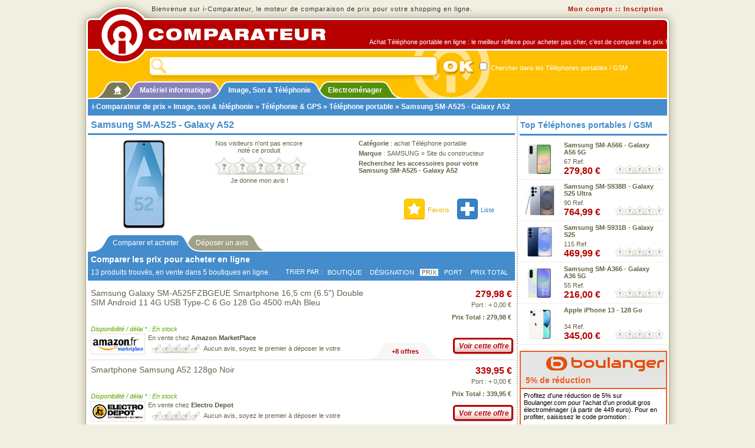

--- FILE ---
content_type: text/html; charset=utf-8
request_url: https://www.i-comparateur.com/acheter-x10p0272372.htm
body_size: 9544
content:

<!DOCTYPE html PUBLIC "-//W3C//DTD XHTML 1.0 Transitional//EN"
     "http://www.w3.org/TR/xhtml1/DTD/xhtml1-transitional.dtd">
<html xmlns="http://www.w3.org/1999/xhtml" xml:lang="fr" lang="fr">
<head>
<title>Acheter Samsung SM-A525 - Galaxy A52</title>
<meta http-equiv="Content-Type" content="text/html; charset=utf-8" />
<meta name="Description" content="Comparaison de prix et achat en ligne : Samsung SM-A525 - Galaxy A52 - Acheter moins cher vos T&#233;l&#233;phones portables / GSM avec i-Comparateur - Classement par prix" />
<meta name="Keywords" content="samsung, sm-a525, telephone, portable, telephones, portables, gsm, comparateur, comparer, prix, icomparateur, informatique, hardware, mat&eacute;riel, pc, hi-tech, catalogue, produits, achat, acheter, meilleurs prix, ventes, promotions, soldes, comparateur prix, comparer prix, shopping, boutiques, magasins, marchands, vente, promotion, solde, comparateur de prix, comparer les prix, comparaison, comparatif" />
<link rel="stylesheet" href="/css/icomp.css" type="text/css" media="all"/>
<link rel="stylesheet" href="/css/coupons_07.css" type="text/css" media="all"/>
<link rel="canonical" href="https://www.i-comparateur.com/acheter-x10p0272372.htm"/>
<script src="/js_03.js" type="text/javascript"></script>

</head>

<body class="MasterHitech">
<form name="search_form" id="search_form" method="get" action="/search.aspx">
	<div class="STop">
		<div class="STopIn">
			<div class="STopLogo"><a href="/" title="Achat en ligne avec i-Comparateur de prix"><img src="/img/icomp/i-comparateur.png" alt="i-Comparateur" /></a></div>
			<div class="STopFirst">
				<div class="L">Bienvenue sur i-Comparateur, le moteur de comparaison de prix pour votre shopping en ligne.</div>
				<div class="R">
					<a href="/site/login.aspx?ReturnURL=%2facheter-x10p0272372.htm">Mon compte</a> :: 
					<a href="/site/subscribe.aspx">Inscription</a>
				</div>
			</div>
			<div class="STopRack">
				<div class="STopRed">
					<p>Achat T&#233;l&#233;phone portable en ligne : le meilleur r&eacute;flexe pour acheter pas cher, c'est de comparer les prix !</p>
				</div>
				<div class="STopYellow">
					<div class="STopSearch">
						<div class="Field"><input name="q" type="text" value="" /></div>
						<input class="Submit" type="image" src="/img/icomp/site-search-ok.png" value="Lancer la recherche" />
						<div class="Check"><input id="c" name="c" type="checkbox" value="62" /><label for="c"> Chercher dans les T&#233;l&#233;phones portables / GSM</label></div>
					</div>
				</div>
				<div class="STabsTop BTabs">
					<div class="Tab STabHome" id="STabHome"><div class="L"></div><div class="C"><a href="/" title="i-Comparateur"><img id="iAcc" src="/img/icomp/accueil.gif" alt="Accueil" /></a></div><div class="R"></div></div>
					<div class="Tab STabInfo" id="STabInfo"><div class="L"></div><div class="C"><a href="/prix/informatique.htm">Mat&eacute;riel informatique</a></div><div class="R"></div></div>
					<div class="Tab STabHitech" id="STabHitech"><div class="L"></div><div class="C"><a href="/prix/image-son-telephonie.htm">Image, Son &amp; T&eacute;l&eacute;phonie</a></div><div class="R"></div></div>
					<div class="Tab STabMenag" id="STabMenag"><div class="L"></div><div class="C"><a href="/prix/electromenager.htm">Electrom&eacute;nager</a></div><div class="R"></div></div>
				</div>
				<div class="STopNav UniBg"><a href="/">i-Comparateur de prix</a> &raquo;  <a href="/prix/image-son-telephonie.htm">Image, son &amp; t&#233;l&#233;phonie</a> &raquo;  <a href="/prix/c96--telephonie-gps/achat.htm">T&#233;l&#233;phonie &amp; GPS</a> &raquo; <a href="/comparer-prix-x10c0062b0.htm">T&#233;l&#233;phone portable</a> &raquo; Samsung SM-A525 - Galaxy A52</div>
			</div>
		</div>
	</div>
	<script type="text/javascript">
	document.search_form.q.focus();
	</script>
</form>
<div class="SMain">
	<div class="SMainIn">
		<div class="SMainRack">
			<div class="SCols">
				<div class="SColA">
					<h1>Samsung SM-A525 - Galaxy A52</h1>
<div class="BHead">
	<div class="BCols">
		
		<div class="BColA">
			<img id="_MainImg" src="/img/mp/150/272372.jpg" alt="Image de Samsung SM-A525 - Galaxy A52" />
		</div>
		
		
		<div class="BColB F11">
			<p>Nos visiteurs n&#39;ont pas encore<br />not&#233; ce produit</p>
			<div class="BScLB">
				<div class="ScStarL0"></div>
				<p><a id="_LinkWriteRating" href="/avis/critique-produit-272372.htm">Je donne mon avis !</a>&nbsp;</p>
			</div>
			<span class=" ACiLTwoL NoPointer">&nbsp;</span>
		</div>
		
		
		<div class="BColC F11">
			<p><strong>Cat&eacute;gorie</strong> : <a id="_CatLink" href="/comparer-prix-x10c0062b0.htm">achat T&#233;l&#233;phone portable</a></p>
			<p><strong>Marque</strong> : <a id="_BrandNameLink" href="/comparer-prix-x10c0062b1217.htm">SAMSUNG</a> » <a id="_BrandURLLink" title="Visiter le site officiel de Samsung" href="https://www.samsung.com" target="_blank">Site du constructeur</a></p>
			<p><a id="_LinkFindAccessories" href="/accessoires/272372/Samsung+SM-A525.htm"><strong>Recherchez les accessoires pour votre <br />Samsung SM-A525 - Galaxy A52</strong></a>&nbsp;</p>
			<p>&nbsp;</p>
			<p>&nbsp;</p>
			<p class="BACiL">
				<a class="ACiLFav" href="javascript:;" onmousedown="oipop(500, 280, '/site/rssbmk.aspx?url=https%3a%2f%2fwww.i-comparateur.com%2facheter-x10p0272372.htm&amp;service=bmk&amp;title=Samsung+SM-A525+-+Galaxy+A52+sur+i-Comparateur');" title="Ajouter cette page aux favoris">Favoris</a>
				<a id="_LinkAddProductToList" title="Ajouter ce produit à ma liste de comparaison" class="ACiLAdd" href="/site/login.aspx?ReturnURL=%2fmembres%2fuserlists.aspx%3faction%3dadd_product%26mp%3d272372">Liste</a>
			</p>
		</div>
		
		
		
		<div class="Clear"></div>
	</div>
</div>
<div class="BTabs">
	<div class="Tab TabOn"><div class="L"></div><div class="C">Comparer et acheter</div><div class="R"></div></div>
	
	<div class="Tab"><div class="L"></div><div class="C"><a href="/avis/critique-produit-272372.htm">D&#233;poser un avis</a></div><div class="R"></div></div>
</div>







					<div class="BMargS BCool UniBg">
						<div class="BCoolIn">
							<h2>Comparer les prix pour acheter en ligne</h2>
							<div class="FloatL">13 produits trouv&#233;s, en vente dans 5 boutiques en ligne.</div>
							<div class="BSort FloatR">
								<div>Trier par : </div>
								<div><a href="/acheter-x40p0272372.htm" title="Trier par Boutique">Boutique</a></div> 
								<div><a href="/acheter-x50p0272372.htm" title="Trier par D&eacute;signation">D&eacute;signation</a></div> 
								<div class="OngOn">Prix</div>
								<div><a href="/acheter-x20p0272372.htm" title="Trier par Frais de port">Port</a></div> 
								<div><a href="/acheter-x30p0272372.htm" title="Trier par Prix Total">Prix Total</a></div> 
								<div class="Clear"></div>
							</div>
							<div class="Clear"></div>
						</div>
						<div class="BL"></div><div class="BR"></div>
					</div>
					<div class="BMarg">
						<div class="BMod " id="m441_0">
							<div class="Main">
								<div class="Label"><a href="/out/go.aspx?id=180766784&amp;vk=301830&amp;pa=10&amp;po=1" target="_blank">Samsung Galaxy SM-A525FZBGEUE Smartphone 16,5 cm (6.5&quot;) Double SIM Android 11 4G USB Type-C 6 Go 128 Go 4500 mAh Bleu</a></div>
								<div class="Down">
									<div class="Pub"></div>
									<div class="Dis"></div>
									<div class="Ava">Disponibilit&eacute; / d&eacute;lai * : En stock</div>
									<div class="Shop">
										<div class="Logo"><img id="Rep_Products_SiteLogo_0" src="/img/shops/s/441.gif" alt="Amazon MarketPlace" /></div>
										<div class="Content">
											<p>En vente chez <strong>Amazon MarketPlace</strong></p>
											<p class="BScS"><span class="ScCheckS0">&nbsp;</span> <a id="Rep_Products__LinkMRating_0" title="Votre avis sur Amazon MarketPlace nous intéresse !" href="/site/login.aspx?ReturnURL=%2favis%2fcritique-marchand-441.htm">Aucun avis, soyez le premier &#224; d&#233;poser le votre</a></p>
										</div>
									</div>
								</div>
							</div>
							<div class="Right">
								<p class="Pr">279,98&nbsp;&euro;</p>
								<p>Port : + 0,00&nbsp;&euro;</p>
								<p><strong>Prix Total : 279,98&nbsp;&euro;</strong></p>
								<a class="Btn BtnR" target="_blank" href="/out/go.aspx?id=180766784&amp;vk=301830&amp;pa=10&amp;po=1" title="Voir ce produit chez Amazon MarketPlace"><span>Voir cette offre</span></a>								
							</div>
							<div class="Off"><a href="javascript:offres('m441',8);">+8 offres</a></div>
							<div class="Clear"></div>
						</div>
						<div class="BMod BModSub Hide" id="m441_1">
							<div class="Main">
								<div class="Label"><a href="/out/go.aspx?id=180490516&amp;vk=291978&amp;pa=10&amp;po=2" target="_blank">Samsung Galaxy SM-A525F 16,5 cm (6.5&quot;) Double SIM Android 11 4G USB Type-C 6 Go 128 Go 4500 mAh Blanc</a></div>
								<div class="Down">
									<div class="Pub"></div>
									<div class="Dis"></div>
									<div class="Ava">Disponibilit&eacute; / d&eacute;lai * : En stock</div>
									<div class="Shop">
										<div class="Logo"><img id="Rep_Products_SiteLogo_1" src="/img/shops/s/441.gif" alt="Amazon MarketPlace" /></div>
										<div class="Content">
											<p>En vente chez <strong>Amazon MarketPlace</strong></p>
											<p class="BScS"><span class="ScCheckS0">&nbsp;</span> <a id="Rep_Products__LinkMRating_1" title="Votre avis sur Amazon MarketPlace nous intéresse !" href="/site/login.aspx?ReturnURL=%2favis%2fcritique-marchand-441.htm">Aucun avis, soyez le premier &#224; d&#233;poser le votre</a></p>
										</div>
									</div>
								</div>
							</div>
							<div class="Right">
								<p class="Pr">279,98&nbsp;&euro;</p>
								<p>Port : + 0,00&nbsp;&euro;</p>
								<p><strong>Prix Total : 279,98&nbsp;&euro;</strong></p>
								<a class="Btn BtnR" target="_blank" href="/out/go.aspx?id=180490516&amp;vk=291978&amp;pa=10&amp;po=2" title="Voir ce produit chez Amazon MarketPlace"><span>Voir cette offre</span></a>								
							</div>
							
							<div class="Clear"></div>
						</div>
						<div class="BMod BModSub Hide" id="m441_2">
							<div class="Main">
								<div class="Label"><a href="/out/go.aspx?id=180491092&amp;vk=113269&amp;pa=10&amp;po=3" target="_blank">Samsung Galaxy A52 Dual SIM 128GB 8GB RAM SM-A525F/DS White</a></div>
								<div class="Down">
									<div class="Pub"></div>
									<div class="Dis"></div>
									<div class="Ava">Disponibilit&eacute; / d&eacute;lai * : En stock</div>
									<div class="Shop">
										<div class="Logo"><img id="Rep_Products_SiteLogo_2" src="/img/shops/s/441.gif" alt="Amazon MarketPlace" /></div>
										<div class="Content">
											<p>En vente chez <strong>Amazon MarketPlace</strong></p>
											<p class="BScS"><span class="ScCheckS0">&nbsp;</span> <a id="Rep_Products__LinkMRating_2" title="Votre avis sur Amazon MarketPlace nous intéresse !" href="/site/login.aspx?ReturnURL=%2favis%2fcritique-marchand-441.htm">Aucun avis, soyez le premier &#224; d&#233;poser le votre</a></p>
										</div>
									</div>
								</div>
							</div>
							<div class="Right">
								<p class="Pr">279,99&nbsp;&euro;</p>
								<p>Port : + 0,00&nbsp;&euro;</p>
								<p><strong>Prix Total : 279,99&nbsp;&euro;</strong></p>
								<a class="Btn BtnR" target="_blank" href="/out/go.aspx?id=180491092&amp;vk=113269&amp;pa=10&amp;po=3" title="Voir ce produit chez Amazon MarketPlace"><span>Voir cette offre</span></a>								
							</div>
							
							<div class="Clear"></div>
						</div>
						<div class="BMod BModSub Hide" id="m441_3">
							<div class="Main">
								<div class="Label"><a href="/out/go.aspx?id=180767424&amp;vk=100002&amp;pa=10&amp;po=4" target="_blank">Samsung Galaxy SM-A525F 16,5 cm (6.5&quot;) Double SIM Android 11 4G USB Type-C 6 Go 128 Go 4500 mAh Bleu</a></div>
								<div class="Down">
									<div class="Pub"></div>
									<div class="Dis"></div>
									<div class="Ava">Disponibilit&eacute; / d&eacute;lai * : En stock</div>
									<div class="Shop">
										<div class="Logo"><img id="Rep_Products_SiteLogo_3" src="/img/shops/s/441.gif" alt="Amazon MarketPlace" /></div>
										<div class="Content">
											<p>En vente chez <strong>Amazon MarketPlace</strong></p>
											<p class="BScS"><span class="ScCheckS0">&nbsp;</span> <a id="Rep_Products__LinkMRating_3" title="Votre avis sur Amazon MarketPlace nous intéresse !" href="/site/login.aspx?ReturnURL=%2favis%2fcritique-marchand-441.htm">Aucun avis, soyez le premier &#224; d&#233;poser le votre</a></p>
										</div>
									</div>
								</div>
							</div>
							<div class="Right">
								<p class="Pr">279,99&nbsp;&euro;</p>
								<p>Port : + 0,00&nbsp;&euro;</p>
								<p><strong>Prix Total : 279,99&nbsp;&euro;</strong></p>
								<a class="Btn BtnR" target="_blank" href="/out/go.aspx?id=180767424&amp;vk=100002&amp;pa=10&amp;po=4" title="Voir ce produit chez Amazon MarketPlace"><span>Voir cette offre</span></a>								
							</div>
							
							<div class="Clear"></div>
						</div>
						<div class="BMod BModSub Hide" id="m441_4">
							<div class="Main">
								<div class="Label"><a href="/out/go.aspx?id=180486699&amp;vk=761949&amp;pa=10&amp;po=5" target="_blank">Samsung Galaxy A52 4G - Blanc - 128GB, 6GB RAM - Cellulaire amoled</a></div>
								<div class="Down">
									<div class="Pub"></div>
									<div class="Dis"></div>
									<div class="Ava">Disponibilit&eacute; / d&eacute;lai * : En stock</div>
									<div class="Shop">
										<div class="Logo"><img id="Rep_Products_SiteLogo_4" src="/img/shops/s/441.gif" alt="Amazon MarketPlace" /></div>
										<div class="Content">
											<p>En vente chez <strong>Amazon MarketPlace</strong></p>
											<p class="BScS"><span class="ScCheckS0">&nbsp;</span> <a id="Rep_Products__LinkMRating_4" title="Votre avis sur Amazon MarketPlace nous intéresse !" href="/site/login.aspx?ReturnURL=%2favis%2fcritique-marchand-441.htm">Aucun avis, soyez le premier &#224; d&#233;poser le votre</a></p>
										</div>
									</div>
								</div>
							</div>
							<div class="Right">
								<p class="Pr">279,99&nbsp;&euro;</p>
								<p>Port : + 0,00&nbsp;&euro;</p>
								<p><strong>Prix Total : 279,99&nbsp;&euro;</strong></p>
								<a class="Btn BtnR" target="_blank" href="/out/go.aspx?id=180486699&amp;vk=761949&amp;pa=10&amp;po=5" title="Voir ce produit chez Amazon MarketPlace"><span>Voir cette offre</span></a>								
							</div>
							
							<div class="Clear"></div>
						</div>
						<div class="BMod BModSub Hide" id="m441_5">
							<div class="Main">
								<div class="Label"><a href="/out/go.aspx?id=181158401&amp;vk=665634&amp;pa=10&amp;po=6" target="_blank">Samsung Galaxy A52 Dual SIM 128GB 8GB RAM SM-A525F/DS Black</a></div>
								<div class="Down">
									<div class="Pub"></div>
									<div class="Dis"></div>
									<div class="Ava">Disponibilit&eacute; / d&eacute;lai * : 6 &#224; 7 jours</div>
									<div class="Shop">
										<div class="Logo"><img id="Rep_Products_SiteLogo_5" src="/img/shops/s/441.gif" alt="Amazon MarketPlace" /></div>
										<div class="Content">
											<p>En vente chez <strong>Amazon MarketPlace</strong></p>
											<p class="BScS"><span class="ScCheckS0">&nbsp;</span> <a id="Rep_Products__LinkMRating_5" title="Votre avis sur Amazon MarketPlace nous intéresse !" href="/site/login.aspx?ReturnURL=%2favis%2fcritique-marchand-441.htm">Aucun avis, soyez le premier &#224; d&#233;poser le votre</a></p>
										</div>
									</div>
								</div>
							</div>
							<div class="Right">
								<p class="Pr">284,98&nbsp;&euro;</p>
								<p>Port : + 0,00&nbsp;&euro;</p>
								<p><strong>Prix Total : 284,98&nbsp;&euro;</strong></p>
								<a class="Btn BtnR" target="_blank" href="/out/go.aspx?id=181158401&amp;vk=665634&amp;pa=10&amp;po=6" title="Voir ce produit chez Amazon MarketPlace"><span>Voir cette offre</span></a>								
							</div>
							
							<div class="Clear"></div>
						</div>
						<div class="BMod BModSub Hide" id="m441_6">
							<div class="Main">
								<div class="Label"><a href="/out/go.aspx?id=181180874&amp;vk=249295&amp;pa=10&amp;po=7" target="_blank">Samsung Galaxy A52, Dual, 128GB 6GB Ram, Awesome Black</a></div>
								<div class="Down">
									<div class="Pub"></div>
									<div class="Dis"></div>
									<div class="Ava">Disponibilit&eacute; / d&eacute;lai * : 6 &#224; 7 jours</div>
									<div class="Shop">
										<div class="Logo"><img id="Rep_Products_SiteLogo_6" src="/img/shops/s/441.gif" alt="Amazon MarketPlace" /></div>
										<div class="Content">
											<p>En vente chez <strong>Amazon MarketPlace</strong></p>
											<p class="BScS"><span class="ScCheckS0">&nbsp;</span> <a id="Rep_Products__LinkMRating_6" title="Votre avis sur Amazon MarketPlace nous intéresse !" href="/site/login.aspx?ReturnURL=%2favis%2fcritique-marchand-441.htm">Aucun avis, soyez le premier &#224; d&#233;poser le votre</a></p>
										</div>
									</div>
								</div>
							</div>
							<div class="Right">
								<p class="Pr">284,98&nbsp;&euro;</p>
								<p>Port : + 0,00&nbsp;&euro;</p>
								<p><strong>Prix Total : 284,98&nbsp;&euro;</strong></p>
								<a class="Btn BtnR" target="_blank" href="/out/go.aspx?id=181180874&amp;vk=249295&amp;pa=10&amp;po=7" title="Voir ce produit chez Amazon MarketPlace"><span>Voir cette offre</span></a>								
							</div>
							
							<div class="Clear"></div>
						</div>
						<div class="BMod BModSub Hide" id="m441_7">
							<div class="Main">
								<div class="Label"><a href="/out/go.aspx?id=181530560&amp;vk=403948&amp;pa=10&amp;po=8" target="_blank">Samsung Galaxy SM-A525F 16,5 cm (6.5&quot;) Double SIM Android 11 4G USB Type-C 6 Go 128 Go 4500 mAh Violet</a></div>
								<div class="Down">
									<div class="Pub"></div>
									<div class="Dis"></div>
									<div class="Ava">Disponibilit&eacute; / d&eacute;lai * : En stock</div>
									<div class="Shop">
										<div class="Logo"><img id="Rep_Products_SiteLogo_7" src="/img/shops/s/441.gif" alt="Amazon MarketPlace" /></div>
										<div class="Content">
											<p>En vente chez <strong>Amazon MarketPlace</strong></p>
											<p class="BScS"><span class="ScCheckS0">&nbsp;</span> <a id="Rep_Products__LinkMRating_7" title="Votre avis sur Amazon MarketPlace nous intéresse !" href="/site/login.aspx?ReturnURL=%2favis%2fcritique-marchand-441.htm">Aucun avis, soyez le premier &#224; d&#233;poser le votre</a></p>
										</div>
									</div>
								</div>
							</div>
							<div class="Right">
								<p class="Pr">314,89&nbsp;&euro;</p>
								<p>Port : + 26,50&nbsp;&euro;</p>
								<p><strong>Prix Total : 341,39&nbsp;&euro;</strong></p>
								<a class="Btn BtnR" target="_blank" href="/out/go.aspx?id=181530560&amp;vk=403948&amp;pa=10&amp;po=8" title="Voir ce produit chez Amazon MarketPlace"><span>Voir cette offre</span></a>								
							</div>
							
							<div class="Clear"></div>
						</div>
						<div class="BMod BModSub Hide" id="m441_8">
							<div class="Main">
								<div class="Label"><a href="/out/go.aspx?id=181159456&amp;vk=971242&amp;pa=10&amp;po=9" target="_blank">Samsung Galaxy SM-A525F 16,5 cm (6.5&quot;) Double SIM Android 11 4G USB Type-C 6 Go 128 Go 4500 mAh Noir</a></div>
								<div class="Down">
									<div class="Pub"></div>
									<div class="Dis"></div>
									<div class="Ava">Disponibilit&eacute; / d&eacute;lai * : En stock</div>
									<div class="Shop">
										<div class="Logo"><img id="Rep_Products_SiteLogo_8" src="/img/shops/s/441.gif" alt="Amazon MarketPlace" /></div>
										<div class="Content">
											<p>En vente chez <strong>Amazon MarketPlace</strong></p>
											<p class="BScS"><span class="ScCheckS0">&nbsp;</span> <a id="Rep_Products__LinkMRating_8" title="Votre avis sur Amazon MarketPlace nous intéresse !" href="/site/login.aspx?ReturnURL=%2favis%2fcritique-marchand-441.htm">Aucun avis, soyez le premier &#224; d&#233;poser le votre</a></p>
										</div>
									</div>
								</div>
							</div>
							<div class="Right">
								<p class="Pr">315,16&nbsp;&euro;</p>
								<p>Port : + 26,50&nbsp;&euro;</p>
								<p><strong>Prix Total : 341,66&nbsp;&euro;</strong></p>
								<a class="Btn BtnR" target="_blank" href="/out/go.aspx?id=181159456&amp;vk=971242&amp;pa=10&amp;po=9" title="Voir ce produit chez Amazon MarketPlace"><span>Voir cette offre</span></a>								
							</div>
							
							<div class="Clear"></div>
						</div>
						<div class="BMod " id="m595_0">
							<div class="Main">
								<div class="Label"><a href="/out/go.aspx?id=166151458&amp;vk=782097&amp;pa=10&amp;po=10" target="_blank">Smartphone Samsung A52 128go Noir</a></div>
								<div class="Down">
									<div class="Pub"></div>
									<div class="Dis"></div>
									<div class="Ava">Disponibilit&eacute; / d&eacute;lai * : En stock</div>
									<div class="Shop">
										<div class="Logo"><img id="Rep_Products_SiteLogo_9" src="/img/shops/s/595.gif" alt="Electro Depot" /></div>
										<div class="Content">
											<p>En vente chez <strong>Electro Depot</strong></p>
											<p class="BScS"><span class="ScCheckS0">&nbsp;</span> <a id="Rep_Products__LinkMRating_9" title="Votre avis sur Electro Depot nous intéresse !" href="/site/login.aspx?ReturnURL=%2favis%2fcritique-marchand-595.htm">Aucun avis, soyez le premier &#224; d&#233;poser le votre</a></p>
										</div>
									</div>
								</div>
							</div>
							<div class="Right">
								<p class="Pr">339,95&nbsp;&euro;</p>
								<p>Port : + 0,00&nbsp;&euro;</p>
								<p><strong>Prix Total : 339,95&nbsp;&euro;</strong></p>
								<a class="Btn BtnR" target="_blank" href="/out/go.aspx?id=166151458&amp;vk=782097&amp;pa=10&amp;po=10" title="Voir ce produit chez Electro Depot"><span>Voir cette offre</span></a>								
							</div>
							
							<div class="Clear"></div>
						</div>
						<div class="BMod " id="m24_0">
							<div class="Main">
								<div class="Label"><a href="/out/go.aspx?id=168978892&amp;vk=832455&amp;pa=10&amp;po=11" target="_blank">Samsung Galaxy A52 4G 128Go Noir</a></div>
								<div class="Down">
									<div class="Pub"></div>
									<div class="Dis"></div>
									<div class="Ava">Disponibilit&eacute; / d&eacute;lai * : En stock</div>
									<div class="Shop">
										<div class="Logo"><img id="Rep_Products_SiteLogo_10" src="/img/shops/s/24.gif" alt="Cdiscount" /></div>
										<div class="Content">
											<p>En vente chez <strong>Cdiscount</strong></p>
											<p class="BScS"><span class="ScCheckS-2">&nbsp;</span> <a id="Rep_Products__LinkMRating_10" title="Voir les avis sur Cdiscount" href="/avis/commentaires-marchand-24.htm">325 avis sur ce marchand</a></p>
										</div>
									</div>
								</div>
							</div>
							<div class="Right">
								<p class="Pr">379,00&nbsp;&euro;</p>
								<p>Port : + 4,99&nbsp;&euro;</p>
								<p><strong>Prix Total : 383,99&nbsp;&euro;</strong></p>
								<a class="Btn BtnR" target="_blank" href="/out/go.aspx?id=168978892&amp;vk=832455&amp;pa=10&amp;po=11" title="Voir ce produit chez Cdiscount"><span>Voir cette offre</span></a>								
							</div>
							
							<div class="Clear"></div>
						</div>
						<div class="BMod " id="m611_0">
							<div class="Main">
								<div class="Label"><a href="/out/go.aspx?id=166275778&amp;vk=858758&amp;pa=10&amp;po=12" target="_blank">Samsung Galaxy A52 - Enterprise Edition - noir genial - 4G smartphone - 128 Go - GSM</a></div>
								<div class="Down">
									<div class="Pub"></div>
									<div class="Dis"></div>
									<div class="Ava">Disponibilit&eacute; / d&eacute;lai * : En stock</div>
									<div class="Shop">
										<div class="Logo"><img id="Rep_Products_SiteLogo_11" src="/img/shops/s/611.gif" alt="inmac wstore" /></div>
										<div class="Content">
											<p>En vente chez <strong>inmac wstore</strong></p>
											<p class="BScS"><span class="ScCheckS0">&nbsp;</span> <a id="Rep_Products__LinkMRating_11" title="Votre avis sur inmac wstore nous intéresse !" href="/site/login.aspx?ReturnURL=%2favis%2fcritique-marchand-611.htm">Aucun avis, soyez le premier &#224; d&#233;poser le votre</a></p>
										</div>
									</div>
								</div>
							</div>
							<div class="Right">
								<p class="Pr">418,80&nbsp;&euro;</p>
								<p>Port : + 25,20&nbsp;&euro;</p>
								<p><strong>Prix Total : 444,00&nbsp;&euro;</strong></p>
								<a class="Btn BtnR" target="_blank" href="/out/go.aspx?id=166275778&amp;vk=858758&amp;pa=10&amp;po=12" title="Voir ce produit chez inmac wstore"><span>Voir cette offre</span></a>								
							</div>
							
							<div class="Clear"></div>
						</div>
						<div class="BMod " id="m46_0">
							<div class="Main">
								<div class="Label"><a href="/out/go.aspx?id=182196665&amp;vk=452574&amp;pa=10&amp;po=13" target="_blank">Samsung Smartphone Galaxy SMA525F 16,5 cm (6.5&quot;) Double SIM Android 11 4G USB TypeC 6 Go 128 Go 4500 mAh Noir</a></div>
								<div class="Down">
									<div class="Pub"><span class="Inf">L&#39;Achat - Vente garanti sur des millions de produits neufs ou d&#39;occasion</span></div>
									<div class="Dis"></div>
									<div class="Ava">Disponibilit&eacute; / d&eacute;lai * : Voir site</div>
									<div class="Shop">
										<div class="Logo"><img id="Rep_Products_SiteLogo_12" src="/img/shops/s/46.gif" alt="Rakuten" /></div>
										<div class="Content">
											<p>En vente chez <strong>Rakuten</strong></p>
											<p class="BScS"><span class="ScCheckS-2">&nbsp;</span> <a id="Rep_Products__LinkMRating_12" title="Voir les avis sur Rakuten" href="/avis/commentaires-marchand-46.htm">238 avis sur ce marchand</a></p>
										</div>
									</div>
								</div>
							</div>
							<div class="Right">
								<p class="Pr">450,92&nbsp;&euro;</p>
								<p>Port : + 0,00&nbsp;&euro;</p>
								<p><strong>Prix Total : 450,92&nbsp;&euro;</strong></p>
								<a class="Btn BtnR" target="_blank" href="/out/go.aspx?id=182196665&amp;vk=452574&amp;pa=10&amp;po=13" title="Voir ce produit chez Rakuten"><span>Voir cette offre</span></a>								
							</div>
							
							<div class="Clear"></div>
						</div>
					</div>
					
					
					
					<div class="BMarg">
						<h2>Les t&#233;l&#233;phones portables / GSM dans la m&ecirc;me gamme de prix</h2>
							<div class="BSquare" onclick="JLA('/acheter-x10p0328714.htm');">
		<div class="Img"><span><img src="/img/mp/75/328714.jpg" alt="Samsung SM-A566 - Galaxy A56 5G" /></span></div>
		<div class="Pr">279,80&nbsp;&euro;</div>
		<div class="Label"><a href="/acheter-x10p0328714.htm">Samsung SM-A566 - Galaxy A56 5G</a></div>
	</div>	<div class="BSquare" onclick="JLA('/acheter-x10p0313329.htm');">
		<div class="Img"><span><img src="/img/mp/75/313329.jpg" alt="Samsung SM-A556 - Galaxy A55 5G" /></span></div>
		<div class="Pr">281,20&nbsp;&euro;</div>
		<div class="Label"><a href="/acheter-x10p0313329.htm">Samsung SM-A556 - Galaxy A55 5G</a></div>
	</div>	<div class="BSquare" onclick="JLA('/acheter-x10p0286630.htm');">
		<div class="Img"><span><img src="/img/mp/75/286630.jpg" alt="Samsung SM-S908 - Galaxy S22 Ultra" /></span></div>
		<div class="Pr">271,59&nbsp;&euro;</div>
		<div class="Label"><a href="/acheter-x10p0286630.htm">Samsung SM-S908 - Galaxy S22 Ultra</a></div>
	</div>	<div class="BSquare" onclick="JLA('/acheter-x10p0298995.htm');">
		<div class="Img"><span><img src="/img/mp/75/298995.jpg" alt="Samsung SM-S911B - Galaxy S23" /></span></div>
		<div class="Pr">261,00&nbsp;&euro;</div>
		<div class="Label"><a href="/acheter-x10p0298995.htm">Samsung SM-S911B - Galaxy S23</a></div>
	</div>	<div class="BSquare" onclick="JLA('/acheter-x10p0309213.htm');">
		<div class="Img"><span><img src="/img/mp/75/309213.jpg" alt="Google Pixel 8" /></span></div>
		<div class="Pr">279,29&nbsp;&euro;</div>
		<div class="Label"><a href="/acheter-x10p0309213.htm">Google Pixel 8</a></div>
	</div>	<div class="BSquare" onclick="JLA('/acheter-x10p0268511.htm');">
		<div class="Img"><span><img src="/img/mp/75/268511.jpg" alt="Cat S42" /></span></div>
		<div class="Pr">279,95&nbsp;&euro;</div>
		<div class="Label"><a href="/acheter-x10p0268511.htm">Cat S42</a></div>
	</div>	<div class="BSquare" onclick="JLA('/acheter-x10p0298996.htm');">
		<div class="Img"><span><img src="/img/mp/75/298996.jpg" alt="Samsung SM-S916B - Galaxy S23+" /></span></div>
		<div class="Pr">303,90&nbsp;&euro;</div>
		<div class="Label"><a href="/acheter-x10p0298996.htm">Samsung SM-S916B - Galaxy S23+</a></div>
	</div>	<div class="BSquare" onclick="JLA('/acheter-x10p0288132.htm');">
		<div class="Img"><span><img src="/img/mp/75/288132.jpg" alt="Realme GT Master Edition 5G" /></span></div>
		<div class="Pr">273,21&nbsp;&euro;</div>
		<div class="Label"><a href="/acheter-x10p0288132.htm">Realme GT Master Edition 5G</a></div>
	</div>
						<div class="Clear"></div>
					</div>
					
					
					
					<div class="PiedSite">
						<div class="BText F11">
							<p>G&eacute;n&eacute;rer la liste des magasins qui vendent le produit <strong>Samsung SM-A525 - Galaxy A52</strong>
								pour vous permettre de comparer les prix est une 
								op&eacute;ration complexe. Des erreurs peuvent appara&icirc;tre, 
								particuli&egrave;rement dans la reconnaissance des r&eacute;f&eacute;rences
								de la cat&eacute;gorie <a href="/comparer-prix-x10c0062b0.htm">T&#233;l&#233;phones portables / GSM</a> 
								dans les diff&eacute;rents points de vente. Si vous constatez une erreur dans cette 
								comparaison de prix, merci de <a href="/site/contact.aspx">nous contacter</a> pour nous
								le signaler. i-Comparateur ne saurait &ecirc;tre tenu pour responsable de tout
								dommage direct ou indirect li&eacute; &agrave; l'utilisation de ce service.</p>
							<p>(*) Les d&eacute;lais sont donn&eacute;s &agrave; titre indicatif,	consultez le site marchand pour plus d'information.</p>
							
						</div>
					</div>
				</div>
				
 				<div class="SColB">
					
					<div class="BMarg">
						<h2>Top T&#233;l&#233;phones portables / GSM</h2>	<div class="BMini" onclick="JLA('/acheter-x10p0328714.htm');">
		<div class="Img"><span><img src="/img/mp/75/328714.jpg" alt="Samsung SM-A566 - Galaxy A56 5G" class="FichPhoto" /></span></div>
		<div class="Main">
			<p class="Label"><a href="/acheter-x10p0328714.htm">Samsung SM-A566 - Galaxy A56 5G</a></p>
			<p>67 Ref.</p>
			<p class="Pr">279,80&nbsp;&euro;</p>
			<span class="Sc ScStarS0">&nbsp;</span>
		</div>
		<div class="Clear"></div>
	</div>	<div class="BMini" onclick="JLA('/acheter-x10p0327500.htm');">
		<div class="Img"><span><img src="/img/mp/75/327500.jpg" alt="Samsung SM-S938B - Galaxy S25 Ultra" class="FichPhoto" /></span></div>
		<div class="Main">
			<p class="Label"><a href="/acheter-x10p0327500.htm">Samsung SM-S938B - Galaxy S25 Ultra</a></p>
			<p>90 Ref.</p>
			<p class="Pr">764,99&nbsp;&euro;</p>
			<span class="Sc ScStarS0">&nbsp;</span>
		</div>
		<div class="Clear"></div>
	</div>	<div class="BMini" onclick="JLA('/acheter-x10p0327502.htm');">
		<div class="Img"><span><img src="/img/mp/75/327502.jpg" alt="Samsung SM-S931B - Galaxy S25" class="FichPhoto" /></span></div>
		<div class="Main">
			<p class="Label"><a href="/acheter-x10p0327502.htm">Samsung SM-S931B - Galaxy S25</a></p>
			<p>115 Ref.</p>
			<p class="Pr">469,99&nbsp;&euro;</p>
			<span class="Sc ScStarS0">&nbsp;</span>
		</div>
		<div class="Clear"></div>
	</div>	<div class="BMini" onclick="JLA('/acheter-x10p0328715.htm');">
		<div class="Img"><span><img src="/img/mp/75/328715.jpg" alt="Samsung SM-A366 - Galaxy A36 5G" class="FichPhoto" /></span></div>
		<div class="Main">
			<p class="Label"><a href="/acheter-x10p0328715.htm">Samsung SM-A366 - Galaxy A36 5G</a></p>
			<p>55 Ref.</p>
			<p class="Pr">216,00&nbsp;&euro;</p>
			<span class="Sc ScStarS0">&nbsp;</span>
		</div>
		<div class="Clear"></div>
	</div>	<div class="BMini" onclick="JLA('/acheter-x10p0280655.htm');">
		<div class="Img"><span><img src="/img/mp/75/280655.jpg" alt="Apple iPhone 13 - 128 Go" class="FichPhoto" /></span></div>
		<div class="Main">
			<p class="Label"><a href="/acheter-x10p0280655.htm">Apple iPhone 13 - 128 Go</a></p>
			<p>34 Ref.</p>
			<p class="Pr">345,00&nbsp;&euro;</p>
			<span class="Sc ScStarS0">&nbsp;</span>
		</div>
		<div class="Clear"></div>
	</div>
					</div>
					<div class="BMarg">
	          <div class="Coupon Boulanger">
            <div class="CouponTitle">
              <p>&nbsp;<a href="https://www.i-comparateur.com/out/go.aspx?redir=https%3a%2f%2ftrack.effiliation.com%2fservlet%2feffi.click%3fid_compteur%3d13467753" target="_blank">
              5% de r&eacute;duction</a></p>
            </div>
            <div class="CouponText">
              <p>Profitez d'une r&eacute;duction de 5% sur Boulanger.com 
			  pour l'achat d'un produit gros &eacute;lectrom&eacute;nager (&agrave; partir de 449 euro).
			  Pour en profiter, saisissez le code promotion :</p>
            <p class="CouponCode"><span class="LeCode">GAM5</span></p>
            <p>Les prix affich&eacute;s sur i-Comparateur tiennent compte de 
			  cette r&eacute;duction. Offre non &eacute;ligible en magasin et sur les
			  op&eacute;rations commerciales et nouveaut&eacute;s, valable jusqu'au 31/05/24.</p>
            </div>
            <div class="CouponBot">
              <p>&nbsp;<a href="https://www.i-comparateur.com/out/go.aspx?redir=https%3a%2f%2ftrack.effiliation.com%2fservlet%2feffi.click%3fid_compteur%3d13467753" target="_blank">Voir cette promo chez Boulanger.com</a></p>
            </div>
          </div>
</div>
					<div class="BMarg">
						<h2>Achat Image, son &amp; t&#233;l&#233;phonie</h2>
						<div class="BText">
							<p class="F11">Pour continuer votre shopping, vous pouvez si n&eacute;cessaire trouver plus de produits en rapport avec 
							<a href="/search.aspx?q=Samsung+SM-A525">Samsung SM-A525</a>, 
							ou choisir une cat&eacute;gorie &agrave; comparer ci-dessous</p>
							<ul class="ULCatsBig UniText"><li><a href="/prix/c95--audio-video-portable/achat.htm">Audio &amp; Vid&#233;o portable</a></li><li><a href="/prix/c146--audio-hi-fi/achat.htm">Audio / Hi-Fi</a></li><li><a href="/prix/c93--home-cinema/achat.htm">Home cin&#233;ma</a></li><li><a href="/prix/c92--photo-video-numerique/achat.htm">Photo &amp; Vid&#233;o num&#233;rique</a></li><li><a href="/prix/c96--telephonie-gps/achat.htm">T&#233;l&#233;phonie &amp; GPS</a></li><li><a href="/prix/c94--televiseurs-projecteurs/achat.htm">T&#233;l&#233;viseurs &amp; Projecteurs</a></li><li><a href="/prix/c130--video/achat.htm">Vid&#233;o</a></li></ul>
						</div>
					</div>

					<h2>i-Comparateur : le choix, le prix</h2>
	<div class="BText F11">
		<p>Lorsque vous comparez les prix de votre produit avant de l'acheter,
		vous augmentez vos chances de trouver une promotion et de r&eacute;aliser des &eacute;conomies. 
		N'attendez plus les soldes pour faire une bonne affaire ! i-Comparateur / 
		e-Comparateur vous permet d'acc&eacute;der facilement et en quelques clics aux catalogues
		de centaines de revendeurs de mat&eacute;riel informatique, image, son,
		t&eacute;l&eacute;phonie, &eacute;lectrom&eacute;nager, etc..</p>

		<p>Pour faciliter votre achat, la technique de traitement des prix utilis&eacute;e 
		pour identifier le produit Samsung SM-A525 permet d&#39;obtenir  
		un comparatif lisible, simple et rapide 
		des T&#233;l&#233;phones portables / GSM
		en vente sur Internet.</p>

		<p>Dans un souci de transparence, nous int&eacute;grons dans nos r&eacute;sultats 
		des marchands avec qui nous entretenons des relations commerciales, mais &eacute;galement 
		des enseignes r&eacute;f&eacute;renc&eacute;es 100% gratuitement.
		Le classement des offres pr&eacute;sent&eacute;es est r&eacute;alis&eacute; 
		par d&eacute;faut en fonction des meilleurs prix de vente.</p>
	</div>
				</div>
				<div class="Clear"></div>
			</div>
		</div>
	</div>
</div>
<div class="SBot">
	<div class="SBotIn">
		<div class="SBotRack">
			<div class="SBotContent">
				<p>
					<a href="/site/coupons-reduction.aspx">Coupons et promotions</a> ::
					<a href="/site/aide-comparaison.aspx">FAQ et aide</a> :: 
					<a href="/prix/comparer.aspx" title="Toutes les cat&eacute;gories pour comparer les prix">Plan des cat&eacute;gories</a> :: 
					<a href="/site/contact.aspx">Contact</a> :: 
					<a href="/site/a-propos.aspx">A propos</a> :: 
					<a href="/site/partenaires.aspx">Partenaires</a> :: 
					<a href="/site/liens.aspx">Liens</a> ::
					<a href="/site/faire-un-lien.aspx">Faire un lien</a> :: 
					<a href="/site/referencement.aspx">R&eacute;f&eacute;rencement marchand</a>
				</p>
				
				<p>
					Tous droits r&eacute;serv&eacute;s. Copyright &copy; 2003-2021 iComparateur / eComparateur&reg; vous permet de 
					<a id="Link_BotiComp" href="https://www.i-comparateur.com">trouver le moins cher</a> sur Internet - 
					Derni&egrave;re mise &agrave; jour r&eacute;alis&eacute;e le 19/01/2026.
				</p>
				<p class="Tags">
					
					<a href="https://www.xiti.com/xiti.asp?s=131174" title="WebAnalytics" target="_top"><script type="text/javascript"><!--
					Xt_param = 's=131174&p=';
					try {Xt_r = top.document.referrer;}
					catch(e) {Xt_r = document.referrer; }
					Xt_h = new Date();
					Xt_i = '<img width="39" height="25" border="0" alt="" ';
					Xt_i += 'src="https://logv23.xiti.com/hit.xiti?'+Xt_param;
					Xt_i += '&hl='+Xt_h.getHours()+'x'+Xt_h.getMinutes()+'x'+Xt_h.getSeconds();
					if(parseFloat(navigator.appVersion)>=4)
					{Xt_s=screen;Xt_i+='&r='+Xt_s.width+'x'+Xt_s.height+'x'+Xt_s.pixelDepth+'x'+Xt_s.colorDepth;}
					document.write(Xt_i+'&ref='+Xt_r.replace(/[<>"]/g, '').replace(/&/g, '$')+'" title="Internet Audience">');
					//--></script><object><noscript><img width="39" height="25" src="https://logv23.xiti.com/hit.xiti?s=131174&amp;p=" alt="WebAnalytics" /></noscript></object></a>
					
					<script type="text/javascript" >
						(function(m,e,t,r,i,k,a){m[i]=m[i]||function(){(m[i].a=m[i].a||[]).push(arguments)};
						m[i].l=1*new Date();k=e.createElement(t),a=e.getElementsByTagName(t)[0],k.async=1,k.src=r,a.parentNode.insertBefore(k,a)})
						(window, document, "script", "https://mc.yandex.ru/metrika/tag.js", "ym");
						
						ym(48653399, "init", {
							clickmap:true,
							trackLinks:true,
							accurateTrackBounce:true,
							ut:"noindex",
							ecommerce:"ICdata"
						});
					</script>
					<object><noscript><div><img src="https://mc.yandex.ru/watch/48653399?ut=noindex" style="position:absolute; left:-9999px;" alt="" /></div></noscript></object>
				</p>
			</div>
		</div> 
		<div class="SBotLast"></div>
	</div>
</div>
<div id="iPopMainDiv"></div>
<script type="text/javascript">
window.ICdata = window.ICdata || [];
ICdata.push({
    "ecommerce": {
        "detail": {
            "products": [
                {
                    "id": "0272372",
                    "name" : "Samsung SM-A525 - Galaxy A52",
                    "brand": "Samsung",
                    "category": "Telephone portable",
					"price": 279.98,
					"quantity": 5
                }
            ]
        }
    }
});
</script>
</body>
</html>